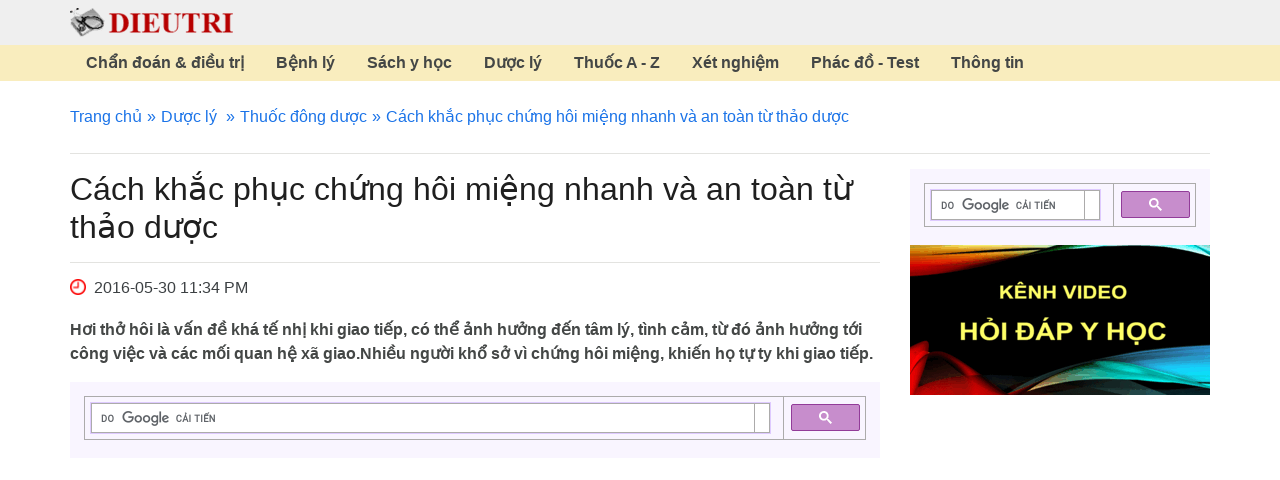

--- FILE ---
content_type: text/html; charset=utf-8
request_url: https://www.dieutri.vn/dongduoc/cach-khac-phuc-chung-hoi-mieng-nhanh-va-an-toan-tu-thao-duoc
body_size: 11846
content:
<!DOCTYPE html>
<html lang="vi">
<head>
    <title>Cách khắc phục chứng hôi miệng nhanh và an toàn từ thảo dược</title>
    <meta charset="utf-8" />
    <meta http-equiv="X-UA-Compatible" content="IE=edge,chrome=1" />
    <meta http-equiv="Content-Type" content="text/html; charset=utf-8" />
    <meta name="viewport" content="width=device-width, initial-scale=1" />
    <meta name="description" content="Cách khắc phục chứng hôi miệng nhanh và an toàn từ thảo dược" />
    <meta name="keywords" content="Cách khắc phục chứng hôi miệng nhanh và an toàn từ thảo dược" />
    <link rel="canonical" href="https://www.dieutri.vn/dongduoc/cach-khac-phuc-chung-hoi-mieng-nhanh-va-an-toan-tu-thao-duoc" />
    

    
<meta name="googlebot" content="noarchive" />
<meta name="googlebot-news" content="noarchive" />
<meta name="department" content="legal" />
<meta name="audience" content="all" />
<meta name="doc_status" content="draft" />
<meta name="google-site-verification" content="rioNJQB1yKUlEE9O9HCKgOPchVMjMpasbHBZRQroHes" />
<script async src="https://pagead2.googlesyndication.com/pagead/js/adsbygoogle.js?client=ca-pub-2799552824367557" crossorigin="anonymous"></script>
<link rel="apple-touch-icon" href="https://www.dieutri.vn/favicon.png">
<link rel="preload" href="https://www.dieutri.vn/treatment/treatmentcss/dieutristyle.css" as="style">
<link rel="preload" href="https://www.dieutri.vn/treatment/treatmentjs/custom.js" as="script">
<link rel="stylesheet" href="https://www.dieutri.vn/treatment/treatmentcss/dieutristyle.css">
<link href=https://www.dieutri.vn/favicon.webp rel="shortcut icon" type=image/webp />
<link rel="preload" fetchpriority="high" as="image" href="https://www.dieutri.vn/images/logo.png" type="image/png">
<link rel="preload" fetchpriority="high" as="image" href="https://www.dieutri.vn/treatment/imgdestop/ic-clock.png" type="image/png">
<link rel="preload" href="https://www.dieutri.vn/treatment/treatmentfonts/vietnamese-italic-400.woff2" as="font" type="font/woff2" crossorigin>
<link rel="preload" href="https://www.dieutri.vn/treatment/treatmentfonts/latin-ext-italic-400.woff2" as="font" type="font/woff2" crossorigin>
<link rel="preload" href="https://www.dieutri.vn/treatment/treatmentfonts/latin-italic-400.woff2" as="font" type="font/woff2" crossorigin>
<link rel="preload" href="https://www.dieutri.vn/treatment/treatmentfonts/vietnamese-normal-400.woff2" as="font" type="font/woff2" crossorigin>
<link rel="preload" href="https://www.dieutri.vn/treatment/treatmentfonts/latin-ext-normal-400.woff2" as="font" type="font/woff2" crossorigin>
<link rel="preload" href="https://www.dieutri.vn/treatment/treatmentfonts/latin-normal-400.woff2" as="font" type="font/woff2" crossorigin>
<link rel="preload" href="https://www.dieutri.vn/treatment/treatmentfonts/vietnamese-normal-700.woff2" as="font" type="font/woff2" crossorigin>
<link rel="preload" href="https://www.dieutri.vn/treatment/treatmentfonts/latin-ext-normal-700.woff2" as="font" type="font/woff2" crossorigin>
<link rel="preload" href="https://www.dieutri.vn/treatment/treatmentfonts/latin-normal-700.woff2" as="font" type="font/woff2" crossorigin>
    
<style>
@font-face{font-family:"Roboto";font-style:italic;font-weight:400;font-display:swap;src:url(https://www.dieutri.vn/treatment/treatmentfonts/vietnamese-italic-400.woff2)format(woff2);unicode-range:U+0102-0103,U+0110-0111,U+0128-0129,U+0168-0169,U+01A0-01A1,U+01AF-01B0,U+1EA0-1EF9,U+20AB}@font-face{font-family:"Roboto";font-style:italic;font-weight:400;font-display:swap;src:url(https://www.dieutri.vn/treatment/treatmentfonts/latin-ext-italic-400.woff2)format(woff2);unicode-range:U+0100-024F,U+0259,U+1E00-1EFF,U+2020,U+20A0-20AB,U+20AD-20CF,U+2113,U+2C60-2C7F,U+A720-A7FF}@font-face{font-family:"Roboto";font-style:italic;font-weight:400;font-display:swap;src:url(https://www.dieutri.vn/treatment/treatmentfonts/latin-italic-400.woff2)format(woff2);unicode-range:U+0000-00FF,U+0131,U+0152-0153,U+02BB-02BC,U+02C6,U+02DA,U+02DC,U+2000-206F,U+2074,U+20AC,U+2122,U+2191,U+2193,U+2212,U+2215,U+FEFF,U+FFFD}@font-face{font-family:"Roboto";font-style:normal;font-weight:400;font-display:swap;src:url(https://www.dieutri.vn/treatment/treatmentfonts/vietnamese-normal-400.woff2)format(woff2);unicode-range:U+0102-0103,U+0110-0111,U+0128-0129,U+0168-0169,U+01A0-01A1,U+01AF-01B0,U+1EA0-1EF9,U+20AB}@font-face{font-family:"Roboto";font-style:normal;font-weight:400;font-display:swap;src:url(https://www.dieutri.vn/treatment/treatmentfonts/latin-ext-normal-400.woff2)format(woff2);unicode-range:U+0100-024F,U+0259,U+1E00-1EFF,U+2020,U+20A0-20AB,U+20AD-20CF,U+2113,U+2C60-2C7F,U+A720-A7FF}@font-face{font-family:"Roboto";font-style:normal;font-weight:400;font-display:swap;src:url(https://www.dieutri.vn/treatment/treatmentfonts/latin-normal-400.woff2)format(woff2);unicode-range:U+0000-00FF,U+0131,U+0152-0153,U+02BB-02BC,U+02C6,U+02DA,U+02DC,U+2000-206F,U+2074,U+20AC,U+2122,U+2191,U+2193,U+2212,U+2215,U+FEFF,U+FFFD}@font-face{font-family:"Roboto";font-style:normal;font-weight:700;font-display:swap;src:url(https://www.dieutri.vn/treatment/treatmentfonts/vietnamese-normal-700.woff2)format(woff2);unicode-range:U+0102-0103,U+0110-0111,U+0128-0129,U+0168-0169,U+01A0-01A1,U+01AF-01B0,U+1EA0-1EF9,U+20AB}@font-face{font-family:"Roboto";font-style:normal;font-weight:700;font-display:swap;src:url(https://www.dieutri.vn/treatment/treatmentfonts/latin-ext-normal-700.woff2)format(woff2);unicode-range:U+0100-024F,U+0259,U+1E00-1EFF,U+2020,U+20A0-20AB,U+20AD-20CF,U+2113,U+2C60-2C7F,U+A720-A7FF}@font-face{font-family:"Roboto";font-style:normal;font-weight:700;font-display:swap;src:url(https://www.dieutri.vn/treatment/treatmentfonts/latin-normal-700.woff2)format(woff2);unicode-range:U+0000-00FF,U+0131,U+0152-0153,U+02BB-02BC,U+02C6,U+02DA,U+02DC,U+2000-206F,U+2074,U+20AC,U+2122,U+2191,U+2193,U+2212,U+2215,U+FEFF,U+FFFD}
.pagination{margin-bottom:15px}.pagination ul{text-align:center;display:block;margin:0;padding-left:0;list-style:none}.pagination ul li{display:inline-block}.pagination ul li.hidden{display:none}.pagination ul li a{display:block;padding:2px 8px;background:#fff;margin:0 3px;color:#d0171d;border-radius:5px;border:1px solid #d0171d}.pagination ul li .active-page{background:#d0171d;color:#fff;display:block;padding:2px 8px;border-radius:5px;border:1px solid #d0171d}
</style>
    <script type="application/ld+json">
        {
        "@context": "http://schema.org",
        "@type": "Webpage",
        "name": "Cách khắc phục chứng hôi miệng nhanh và an toàn từ thảo dược",        
        "datePublished": "2016-05-30",
        "url": "https://www.dieutri.vn/dongduoc/cach-khac-phuc-chung-hoi-mieng-nhanh-va-an-toan-tu-thao-duoc"
        }
    </script>
</head>
<body>
    

    <header>
    <div class="container header">
        <div class="tbl">
            <div class="tbl-cell">
                <div id="touch-open">
                    <span></span>
                </div>
            </div>
            <div class="tbl-cell">
                <a href="https://www.dieutri.vn/" title="Trang chủ" class="logo">
                    <img src="https://www.dieutri.vn/images/logo.png" width="163" height="29" title="Trang chủ" alt="Trang chủ">
                </a>
            </div>
        </div>
    </div>
        <div id="sticker">
            <div class="container">
                <ul class="tbl">
                        <li class="tbl-cell">
                            <a href="https://www.dieutri.vn/chandoandieutri" rel="dofollow" title="Chẩn đoán & điều trị">Chẩn đoán & điều trị</a>
                        </li>
                        <li class="tbl-cell">
                            <a href="https://www.dieutri.vn/benhly" rel="dofollow" title="Bệnh lý">Bệnh lý</a>
                        </li>
                        <li class="tbl-cell">
                            <a href="https://www.dieutri.vn/sach" rel="dofollow" title="Sách y học">Sách y học</a>
                        </li>
                        <li class="tbl-cell">
                            <a href="https://www.dieutri.vn/duoc" rel="dofollow" title="Dược lý">Dược lý</a>
                        </li>
                        <li class="tbl-cell">
                            <a href="https://www.dieutri.vn/thuocgoc" rel="dofollow" title="Thuốc A - Z">Thuốc A - Z</a>
                        </li>
                        <li class="tbl-cell">
                            <a href="https://www.dieutri.vn/xetnghiem" rel="dofollow" title="Xét nghiệm">Xét nghiệm</a>
                        </li>
                        <li class="tbl-cell">
                            <a href="https://www.dieutri.vn/phacdo" rel="dofollow" title="Phác đồ - Test">Phác đồ - Test</a>
                        </li>
                        <li class="tbl-cell">
                            <a href="https://www.dieutri.vn/thongtin" rel="dofollow" title="Thông tin">Thông tin</a>
                        </li>
                </ul>
            </div>
        </div>
</header>
        <div id="content" class="container">
        <div id="map-link-bar">
            <ul>
                <li><a href="https://www.dieutri.vn" title="Trang chủ">Trang chủ</a></li>
                    
        <li>
            <a href="https://www.dieutri.vn/duoc" title="D&#x1B0;&#x1EE3;c l&#xFD;">D&#x1B0;&#x1EE3;c l&#xFD;</a>
        </li>

                <li><a href="https://www.dieutri.vn/dongduoc" title="Thuốc đông dược">Thuốc đông dược</a></li>
                <li>Cách khắc phục chứng hôi miệng nhanh và an toàn từ thảo dược</li>
            </ul>
        </div>
        <div class="row">
            <div class="col-md-9 col-sm-8 col-xs-12 content-page">
                <h1>Cách khắc phục chứng hôi miệng nhanh và an toàn từ thảo dược</h1>
                <div class="time" style="padding-bottom:5px;"><i class="fa fa-clock-o" style="color:red;"></i> 2016-05-30 11:34 PM</div>
                <div class="desc">
                    <p>Hơi thở hôi là vấn đề khá tế nhị khi giao tiếp, có thể ảnh hưởng đến tâm lý, tình cảm, từ đó ảnh hưởng tới công việc và các mối quan hệ xã giao.Nhiều người khổ sở vì chứng hôi miệng, khiến họ tự ty khi giao tiếp.</p>

                </div>
                <div class="ads">
<div class="gcse-search"></div>
<!-- ads-amp-des -->
<ins class="adsbygoogle"
style="display:block"
data-ad-client="ca-pub-2799552824367557"
data-ad-slot="6752921788"
data-ad-format="auto"
data-full-width-responsive="true"></ins>
<script>
(adsbygoogle = window.adsbygoogle || []).push({});
</script></div>
                <div class="detail">
                    <div class="tacgia">
<p><em>Biên tập viên: Trần Tiến Phong</em></p>

<p><em>Đánh giá: Trần Trà My, Trần Phương Phương</em></p>
</div>
<p>Hôi miệng hay hơi thở có mùi khó chịu là vấn đề thường thấy, ai cũng từng gặp vấn đề này, khi này khi khác trong cuộc đời. Sự khác nhau chỉ là ở mức độ nặng hay nhẹ, thường xuyên hay không thường xuyên. Có người tự nhận biết được, có người chưa.</p>

<p>Hơi thở hôi là vấn đề khá tế nhị khi giao tiếp, có thể ảnh hưởng đến tâm lý, tình cảm, từ đó ảnh hưởng tới công việc và các mối quan hệ xã giao.</p>

<p>Nhiều người khổ sở vì chứng hôi miệng, khiến họ tự ti khi giao tiếp.</p>

<h2>Nguyên nhân gây hôi miệng</h2>

<p>Thường được chia thành 2 nhóm: Nguyên nhân xuất phát từ miệng và nguyên nhân xuất phát bên ngoài miệng.</p>

<p><strong>Nguyên nhân xuất phát từ miệng</strong></p>

<p>Do thức ăn: Một số loại thức ăn thường khó mất mùi, như hành, tỏi, các thức ăn tanh như tôm, cua, cá, hải sản&hellip;, các loại mắm và đồ ngọt&hellip;</p>

<p>Ngoài ra, sau khi ăn, vi khuẩn trong khoang miệng hoạt động mạnh, sinh ra các chất trung gian có mùi hôi.</p>

<p>Hút thuốc lá, uống rượu bia&hellip;</p>

<p>Do bệnh lý răng miệng: kẽ răng thưa, sâu răng, viêm lợi&hellip;</p>

<p>Do vệ sinh răng miệng kém.</p>

<p>Do khô miệng: Miệng khô, không được dưỡng ẩm là điều kiện thuận lợi cho vi khuẩn hoạt động mạnh, gây ra hôi miệng. Khô miệng có thể do không được uống nước đầy đủ, hút thuốc, rượu bia, hoặc tác dụng phụ của một số thuốc (thuốc hạ huyết áp, thuốc an thần, thuốc chống dị ứng, thuốc lợi tiểu... )</p>

<p style="text-align: center;"><img alt="Hôi miệng hôi mồm" src="https://www.dieutri.vn/upload/greelux/hoi-thoi-mieng.gif" style="width: 439px; height: 313px;" />&nbsp;</p>

<p style="text-align: center;">Chứng hôi miệng khiến nhiều người thiếu tự tin khi giao tiếp</p>

<p><strong>Nguyên nhân xuất phát bên ngoài miệng</strong></p>

<p>Hôi miệng có thể do các bệnh lý về tiêu hóa như hội chứng trào ngược dạ dày, thực quản, bệnh hở van tâm vị; bệnh hô hấp như viêm mũi xoang, viêm phổi, viêm cuống họng&hellip;; bệnh rối loạn chuyển hóa (hội chứng mùi cá ươn); các bệnh xơ gan, suy thận, tiểu đường&hellip;cũng gây ra hơi thở có mùi hôi đặc trưng. Một số phụ nữ, hơi thở thường có mùi hôi hơn trong thời kì kinh nguyệt.</p>

<h2>Cách khắc phục chứng hôi miệng</h2>

<p>Giữ vệ sinh răng miệng sạch sẽ là vấn đề luôn phải chú ý mỗi ngày, giúp hạn chế tình trạng hôi miệng và phòng ngừa bệnh răng miệng. Thông thường, đánh răng tối thiểu mỗi ngày 2 lần sáng và tối; có thể đánh thêm sau các bữa ăn trong ngày. Kết hợp sử dụng nước súc miệng để ngăn ngừa vi khuẩn.</p>

<p>Khám răng miệng định kỳ để phát hiện và điều trị kịp thời các bệnh răng miệng.</p>

<p>Ngoài ra, tình trạng hôi miệng do bệnh lý ngoài khoang miệng, cần thăm khám và điều trị kịp thời các bệnh lý này, nhờ đó mới có thể khắc phục triệt để chứng hôi miệng.</p>

<p>Để khắc phục tạm thời chứng hôi miệng hoặc tình trạng hơi thở có mùi khó chịu, giải pháp tiện dụng hiện nay được nhiều người lựa chọn là nước xịt thơm miệng.</p>

<p>Xịt thơm miệng được sử dụng phổ biến từ khá lâu trên thế giới. Nó trở thành vật dụng bất ly thân của nhiều người, bởi công dụng không chỉ để làm thơm hơi thở, mà còn giúp ngăn ngừa vi khuẩn gây hôi miệng và sâu răng.</p>

<p>Ở Việt Nam, sản phẩm xịt thơm miệng thảo dược Greelux đã được công ty Dược phẩm Hoa Linh nghiên cứu và sản xuất.</p>

<p style="text-align: center;"><img alt="Thuốc chữa hôi mồm" src="https://www.dieutri.vn/upload/greelux/thom-mieng.gif" style="width: 457px; height: 347px;" />&nbsp;</p>

<p>Xịt thơm miệng Greelux được bào chế từ các tinh chất thảo dược: Bạc hà, trà xanh, cúc hoa, lô hội, cam thảo&hellip;</p>

<p>Được bào chế từ các thảo dược quen thuộc, an toàn với sức khỏe như bạc hà, trà xanh, cúc hoa, cam thảo, lô hội&hellip;nên sản phẩm tạo sự tin tưởng cho người dùng. Các tinh chất thảo dược này vừa có tác dụng khử mùi, làm thơm miệng, vừa có tác dụng kháng khuẩn. Nên sử dụng xịt miệng không chỉ để làm thơm miệng tức thời, mà còn giúp ngăn ngừa vi khuẩn gây hôi miệng, sâu răng, viêm lợi&hellip;</p>

<p>Sau các bữa ăn ở công sở hoặc ăn uống bên ngoài, biện pháp giữ vệ sinh răng miệng tạm thời, nhưng khá hiệu quả. Đó là uống nước lọc, kết hợp chỉ nha khoa làm sạch kẽ răng, sau đó dùng xịt miệng.</p>

<p>Điểm tiện dụng của sản phẩm này, không chỉ là vì tác dụng nhanh chóng ngay sau khi xịt, mà còn bởi dạng chai nhỏ gọn, dễ dàng mang theo nên thuận tiện sử dụng mọi lúc mọi nơi. Vì vậy, luôn mang theo chai xịt thơm miệng sẽ giúp mọi người an tâm về hơi thở thơm mát.</p>

<p>Tìm hiểu thêm về sản phẩm xịt thơm miệng Greelux tại đây - 18001791</p>
                </div>
                <div class="ads">
<div class="gcse-search"></div>
<!-- ads-amp-content -->
<ins class="adsbygoogle"
style="display:block"
data-ad-client="ca-pub-2799552824367557"
data-ad-slot="9395165489"
data-ad-format="auto"
data-full-width-responsive="true"></ins>
<script>
(adsbygoogle = window.adsbygoogle || []).push({});
</script></div>
                <div class="orther-news">
                    <h2>Bài viết cùng chuyên mục</h2>
                    <div class="list-news">
                            <h3><a href="https://www.dieutri.vn/dongduoc/thuoc-dong-y-dac-tri-ho-gio-ho-do-nhiem-lanh-cam-lanh" title="Thuốc đông y đặc trị ho gió, ho do nhiễm lạnh, cảm lạnh" class="tit">Thuốc đông y đặc trị ho gió, ho do nhiễm lạnh, cảm lạnh</a></h3>
                                    <p>Theo ý kiến của các nhà chuyên môn, thuốc ho bổ phế Bảo Thanh được nghiên cứu phát triển từ bài thuốc cổ phương Xuyên bối tỳ bà cao lịch sử hơn 300 năm, gia thêm các vị thuốc dân gian</p>
                            <h3><a href="https://www.dieutri.vn/dongduoc/vien-ngam-dong-y-dac-tri-ho-ngua-rat-hong-khan-tieng" title="Viên ngậm đông y đặc trị ho, ngứa rát họng, khàn tiếng" class="tit">Viên ngậm đông y đặc trị ho, ngứa rát họng, khàn tiếng</a></h3>
                                    <p>VIÊN NGẬM BẢO THANH – THUỐC ĐÔNG Y ĐIỀU TRỊ HIỆU QUẢ: HO, NGỨA RÁT CỔ HỌNG, KHẢN TIẾNG do dị ứng thời tiết, nhiễm lạnh, uống nước lạnh, ngồi máy điều hòa, do phát âm nhiều, hút thuốc</p>
                            <h3><a href="https://www.dieutri.vn/dongduoc/thuoc-ho-bo-phe-cao-cap-bao-thanh-mot-dang-moi-da-xuat-hien" title="Thuốc ho bổ phế cao cấp Bảo Thanh: một dạng mới đã xuất hiện" class="tit">Thuốc ho bổ phế cao cấp Bảo Thanh: một dạng mới đã xuất hiện</a></h3>
                                    <p>Liên tục nhiều năm liền, sản phẩm được người tiêu dùng bình chọn là thuốc ho bổ phế được tin dùng số 1 trong dòng thuốc ho bổ phế đông dược </p>
                            <h3><a href="https://www.dieutri.vn/dongduoc/cozz-ivy-thuoc-ho-thao-duoc" title="Cozz Ivy: thuốc ho thảo dược" class="tit">Cozz Ivy: thuốc ho thảo dược</a></h3>
<p>Cozz Ivy là thuốc ho thảo dược được sản xuất bởi công ty Dược Hậu Giang với thành phần chính là cao khô lá thường xuân chiết bằng ethanol 30% theo tỷ lệ (6-8)/1.</p>
                            <h3><a href="https://www.dieutri.vn/dongduoc/nguyen-nhan-va-cach-ngan-ngua-benh-tri-bung-phat-tro-lai" title="Nguyên nhân và cách ngăn ngừa bệnh trĩ bùng phát trở lại" class="tit">Nguyên nhân và cách ngăn ngừa bệnh trĩ bùng phát trở lại</a></h3>
<p>Thay đổi nội tiết tố trong quá trình mang thai làm tăng lưu lượng máu đến các mô vùng xương chậu khi thai nhi đang phát triển gây ra sự gia tăng áp lực lên các mạch máu.</p>
                            <h3><a href="https://www.dieutri.vn/dongduoc/nhan-hieu-dung-dich-ve-sinh-phu-nu-noi-tieng-quoc-gia" title="Nhãn hiệu dung dịch vệ sinh phụ nữ nổi tiếng quốc gia" class="tit">Nhãn hiệu dung dịch vệ sinh phụ nữ nổi tiếng quốc gia</a></h3>
<p>Được trao giải thưởng Nhãn hiệu nổi tiếng quốc gia một lần nữa khẳng định vị thế số một của Dạ Hương trên thị trường dung dịch vệ sinh phụ nữ ở Việt Nam.</p>
                            <h3><a href="https://www.dieutri.vn/dongduoc/thuoc-ho-bo-phe-bao-thanh-san-pham-truyen-thong-cua-duoc-pham-hoa-linh" title="Thuốc ho bổ phế Bảo Thanh, sản phẩm truyền thống của dược phẩm hoa linh" class="tit">Thuốc ho bổ phế Bảo Thanh, sản phẩm truyền thống của dược phẩm hoa linh</a></h3>
                                    <p>Thuốc đông y bổ phế, trừ ho, hóa đờm. Điều trị hiệu quả ho do cảm lạnh, nhiễm lạnh, ho gió, ho khan, ho có đờm, ho dai dẳng lâu ngày do phế hư, ho tái đi tái lại do dị ứng thời tiết</p>
                            <h3><a href="https://www.dieutri.vn/dongduoc/thieu-mau-nao-tai-bien-mach-nao" title="Thiếu máu não: tai biến mạch não" class="tit">Thiếu máu não: tai biến mạch não</a></h3>
<p>Tăng cường lưu thông máu lên não, cải thiện chức năng trí nhớ, tư duy, ổn định huyết áp, làm bền thành mạch, phòng ngừa tai biến mạch não, tiêu cục máu đông.</p>
                            <h3><a href="https://www.dieutri.vn/dongduoc/keo-ngam-ho-bao-thanh-tu-ngay-su-dung-khong-con-lo-ho-ngua-hong-tai-lai" title="Kẹo ngậm ho Bảo Thanh: từ ngày sử dụng không còn lo ho ngứa họng tái lại" class="tit">Kẹo ngậm ho Bảo Thanh: từ ngày sử dụng không còn lo ho ngứa họng tái lại</a></h3>
<p>Trong suốt hơn 10 năm đứng trên bục giảng thì có đến 9 năm tôi bị những cơn ho dai dẳng, ngứa rát cổ họng hành hạ. Ngày dạy nửa buổi thì còn đỡ, hôm nào dạy cả ngày là y rằng cổ họng đau rát, ho húng hắng cả đêm.</p>
                            <h3><a href="https://www.dieutri.vn/dongduoc/thuoc-ngam-ho-dau-hong-ngua-rat-hong" title="Thuốc ngậm: ho đau họng ngứa rát họng" class="tit">Thuốc ngậm: ho đau họng ngứa rát họng</a></h3>
<p>Viên ngậm ho! Ho, Đau họng, Ngứa rát cổ họng, Chữa ho, ho gió, ho khan, ho có đờm, ho do dị ứng thời tiết, ho dai dẳng, ho do lạnh.</p>
                            <h3><a href="https://www.dieutri.vn/dongduoc/tai-sao-benh-tri-lam-cho-cuoc-song-khon-kho-va-nhung-gi-co-the-lam" title="Bệnh trĩ làm cho cuộc sống khốn khổ và những gì có thể làm" class="tit">Bệnh trĩ làm cho cuộc sống khốn khổ và những gì có thể làm</a></h3>
<p>Nếu cơn đau và viêm do bệnh trĩ gây phiền hà cho bạn, bạn có thể thấy nhẹ nhõm khi ngâm trĩ trong bồn tắm một vài lần mỗi ngày, trong khoảng 10 phút hoặc lâu hơn mỗi lần.</p>
                            <h3><a href="https://www.dieutri.vn/dongduoc/thuoc-ho-bao-thanh-dang-vien-ngam-chuyen-gia-chia-se-ve-cong-dung-va-cach-dung" title="Thuốc ho Bảo Thanh dạng viên ngậm: chuyên gia chia sẻ về công dụng và cách dùng" class="tit">Thuốc ho Bảo Thanh dạng viên ngậm: chuyên gia chia sẻ về công dụng và cách dùng</a></h3>
<p>Nắm giữ vai trò cốt yếu là vị Quân dược - Xuyên bối mẫu. Vị đắng, tính hơi hàn, dưỡng âm, thanh phế, hóa đờm, chỉ khái. Đông y sử dụng để điều trị các chứng khái thấu (ho) lâu ngày, đờm đặc, tanh hôi, phế ung, phế suy.</p>
                            <h3><a href="https://www.dieutri.vn/dongduoc/thuoc-ho-bo-phe-bao-thanh-huong-dan-su-dung-hieu-qua-nhat" title="Thuốc ho bổ phế Bảo Thanh: hướng dẫn sử dụng hiệu quả nhất" class="tit">Thuốc ho bổ phế Bảo Thanh: hướng dẫn sử dụng hiệu quả nhất</a></h3>
                                    <p>Hòa loãng siro với nước ấm rồi uống sẽ làm tăng khả năng hấp thu thuốc, nhờ vậy, giúp thuốc phát huy tác dụng nhanh và tốt hơn</p>
                            <h3><a href="https://www.dieutri.vn/dongduoc/benh-tri-va-bien-phap-dieu-tri-tot-nhat" title="Bệnh trĩ và biện pháp điều trị tốt nhất" class="tit">Bệnh trĩ và biện pháp điều trị tốt nhất</a></h3>
<p>Bệnh trĩ thường có thể được chẩn đoán đơn giản từ lịch sử y tế và khám thực thể. Trĩ ngoại thường rõ ràng, đặc biệt là nếu một cục máu đông đã hình thành.</p>
                            <h3><a href="https://www.dieutri.vn/dongduoc/dung-dich-ve-sinh-da-huong" title="Dung dịch vệ sinh dạ hương" class="tit">Dung dịch vệ sinh dạ hương</a></h3>
<p>Khí hư, Viêm nhiễm phụ khoa, Viêm phần phụ, Viêm âm đạo, Bệnh phụ khoa ! Dung dịch vệ sinh phụ nữ Dạ hương: Khử mùi hôi âm đạo, ngăn ngừa viêm nhiễm</p>
                            <h3><a href="https://www.dieutri.vn/dongduoc/thuoc-ho-tot-nhat" title="Thuốc ho tốt nhất" class="tit">Thuốc ho tốt nhất</a></h3>
<p>Ngôi sao thuốc Việt là một giải thưởng uy tín, lần đầu tiên được Cục Quản lý Dược tổ chức bình chọn và xét tặng cho sản phẩm thuốc chất lượng trong nước.</p>
                            <h3><a href="https://www.dieutri.vn/dongduoc/thuoc-tri-mun-trung-ca" title="Thuốc trị mụn trứng cá " class="tit">Thuốc trị mụn trứng cá </a></h3>
<p>Mụn trứng cá, Mụn nhọt, Điều trị mụn trứng cá, chữa mụn trứng cá, phòng bệnh trứng cá, mụn nhọt</p>
                            <h3><a href="https://www.dieutri.vn/dongduoc/ho-ngua-co-hong-cach-tri-hieu-qua-ngay-tai-nha-khong-the-bo-qua" title="Ho ngứa cổ họng: cách trị hiệu quả ngay tại nhà không thể bỏ qua" class="tit">Ho ngứa cổ họng: cách trị hiệu quả ngay tại nhà không thể bỏ qua</a></h3>
<p>Ho ngứa cổ họng là một trong những biểu hiện kích ứng hệ hô hấp, có thể gặp phải ở mọi đối tượng, nhưng phổ biến hơn cả là trẻ em và người cao tuổi.</p>
                            <h3><a href="https://www.dieutri.vn/dongduoc/ho-kem-bi-ngua-co-hong-dung-thuoc-ho-bo-phe-bao-thanh-co-tot-khong" title="Ho kèm bị ngứa cổ họng: dùng thuốc ho bổ phế Bảo Thanh có tốt không?" class="tit">Ho kèm bị ngứa cổ họng: dùng thuốc ho bổ phế Bảo Thanh có tốt không?</a></h3>
<p>Không chỉ đơn thuần là một sản phẩm thuốc ho thảo dược, Bảo Thanh là thuốc ho bổ phế có nguồn gốc đông y, với công thức được kế thừa từ bài thuốc cổ phương Xuyên bối tỳ bà cao (lịch sử hơn 300 năm), gia thêm các vị thuốc dân gian Ô mai, vỏ quýt, mật ong.</p>
                            <h3><a href="https://www.dieutri.vn/dongduoc/nuoc-suc-mieng-hong-huong-bien" title="Nước súc miệng họng Hương Biển" class="tit">Nước súc miệng họng Hương Biển</a></h3>
                                    <p>Với các thành phần muối biển, thảo dược, chất diệt khuẩn, Hương Biển có tác dụng diệt khuẩn, chống viêm, bảo vệ sức khỏe miệng họng, răng lợi</p>
                            <h3><a href="https://www.dieutri.vn/dongduoc/benh-tri-rat-thuong-gap-va-co-the-ngan-chan-va-chua-tri" title="Bệnh trĩ rất thường gặp và có thể ngăn chặn" class="tit">Bệnh trĩ rất thường gặp và có thể ngăn chặn</a></h3>
<p>Bệnh trĩ là tĩnh mạch bị sưng căng phồng và viêm ở trực tràng hay hậu môn. May mắn thay, có một số cách để điều trị bệnh trĩ và xoa dịu nỗi đau, ngứa hoặc các triệu chứng khác có thể gây ra.</p>
                            <h3><a href="https://www.dieutri.vn/dongduoc/vien-ngam-ho-bao-thanh-tai-sao-duoc-bao-che-dang-keo-cung-lozenges" title="Viên ngậm ho Bảo Thanh: tại sao được bào chế dạng kẹo cứng Lozenges?" class="tit">Viên ngậm ho Bảo Thanh: tại sao được bào chế dạng kẹo cứng Lozenges?</a></h3>
<p>Bên cạnh chất lượng, hiệu quả tốt được người dùng thực tế ghi nhận, người tiêu dùng còn dành một tình cảm chân quý đặc biệt cho chính phương thuốc cổ truyền, là tinh hoa của y học ngàn năm được gìn giữ trong sản phẩm thuốc ho bổ phế Bảo Thanh.</p>
                            <h3><a href="https://www.dieutri.vn/dongduoc/vien-tri-trixbye" title="Viên trĩ Trixbye" class="tit">Viên trĩ Trixbye</a></h3>
<p>Viên trĩ TRIXBYE được dùng cho những người bị bệnh trĩ với biểu hiện: đau tức vùng hậu môn trực tràng, chảy máu, ngứa, sưng tấy, sa búi trĩ (lòi dom)... Đặc biệt đợt trĩ cấp sau khi ăn đồ cay nóng và uống rượu bia...</p>
                            <h3><a href="https://www.dieutri.vn/dongduoc/chua-benh-tri-the-nao" title="Chữa bệnh trĩ thế nào?" class="tit">Chữa bệnh trĩ thế nào?</a></h3>
<p>Uống nước sẽ giúp ngăn chặn trĩ bùng phát và tăng tốc quá trình chữa bệnh vì một cơ thể đủ nước có thể tiêu hóa thức ăn tốt hơn. Phân của bạn sẽ mềm hơn</p>
                            <h3><a href="https://www.dieutri.vn/dongduoc/chua-khoi-benh-tri-hoan-toan-la-khong-dung" title="Chữa khỏi bệnh trĩ hoàn toàn 100% là không đúng" class="tit">Chữa khỏi bệnh trĩ hoàn toàn 100% là không đúng</a></h3>
                                    <p>Viên trĩ Trixbye đã được bộ y tế Việt Nam phê duyệt, phát huy hiệu quả nhanh chóng trong vài chục phút, làm giảm đau, giảm chảy máu và co búi trĩ.</p>
                    </div>
                </div>
            </div>
            <div class="col-md-3 col-sm-4 col-xs-12 ads-page">
                <div class="ads">
                    
<script async src="https://cse.google.com/cse.js?cx=partner-pub-2799552824367557:5852761022"></script>
<div class="gcse-search"></div>
<a href="https://www.youtube.com/channel/UCb8sH3pbQDiI5trJFE4zL0g"><img src="https://www.dieutri.vn/images/banner-video.gif" /></a>
<div style="margin-bottom:15px;">&nbsp;</div>
<!-- ads-amp-body -->
<ins class="adsbygoogle"
style="display:block"
data-ad-client="ca-pub-2799552824367557"
data-ad-slot="3621886633"
data-ad-format="auto"
data-full-width-responsive="true"></ins>
<script>
(adsbygoogle = window.adsbygoogle || []).push({});
</script>
                </div>
            </div>
        </div>
    </div>

    <footer>
    <div class="top">
        <div class="container">
            <ul>
                <li>
                    <a href="https://www.dmca.com/Protection/Status.aspx?ID=b8d58b76-e5dd-4c75-bf41-0f0bebc705cd&amp;refurl=https://www.dieutri.vn/" title="DMCA.com Protection Status" class="dmca-badge"> <img width="100" height="200" src="https://images.dmca.com/Badges/dmca-badge-w100-5x1-11.png?ID=b8d58b76-e5dd-4c75-bf41-0f0bebc705cd" alt="DMCA.com Protection Status"></a>
                    <script src="https://images.dmca.com/Badges/DMCABadgeHelper.min.js"></script>
                </li>
                <li>
                    <a href="https://www.dieutri.vn/gioithieu" title="Giới thiệu về website www.dieutri.vn" class="tit">Giới thiệu</a>
                </li>
                <li>
                    <a href="https://www.dieutri.vn/lienhe" title="Liên hệ với chúng tôi" class="tit">Liên hệ</a>
                </li>
            </ul>
        </div>
    </div>
    <div class="container footer">
        
<p><strong>&copy; Dieutri, September 23, 2009 - 2025</strong></p>

<p>* Tất cả nội dung bao gồm: văn bản, hình ảnh, âm thanh hoặc các định dạng khác được tạo ra chỉ nhằm mục đích thông tin nội bộ thành viên.</p>

<p>* Nội dung không nhằm thay thế cho tư vấn chuyên môn y tế, chẩn đoán hoặc điều trị chuyên nghiệp.</p>

<p>* Luôn luôn tìm kiếm lời khuyên của bác sĩ với bất kỳ câu hỏi có thể có liên quan đến một tình trạng y tế.</p>

<p>* Nếu nghĩ rằng có thể có một trường hợp khẩn cấp y tế, hãy gọi bác sĩ, đến phòng cấp cứu hoặc gọi số cấp cứu y tế 115 ngay lập tức.</p>

<p>* Phụ trách: Tiến Phong - Phương Phương - Trà My.</p>

<p>* Địa chỉ: B2 TT Đại học y Hà Nội, Tôn Thất Tùng, Q Đống Đa. TP Hà Nội, Việt Nam.</p>

    </div>
</footer>
    
<script src="https://www.dieutri.vn/treatment/treatmentjs/custom.js" defer></script>
<!-- Global site tag (gtag.js) - Google Analytics -->
<script src="https://www.googletagmanager.com/gtag/js?id=UA-36470868-1" defer></script>
<script>
window.dataLayer = window.dataLayer || [];
function gtag(){dataLayer.push(arguments);}
gtag('js', new Date());
gtag('config', 'UA-36470868-1');
</script>
<script src="https://fundingchoicesmessages.google.com/i/pub-2799552824367557?ers=1" nonce="FVWFnMSQ6sdlhk7PAQ8hMA" defer></script>
<script nonce="FVWFnMSQ6sdlhk7PAQ8hMA">(function() {function signalGooglefcPresent() {if (!window.frames['googlefcPresent']) {if (document.body) {const iframe = document.createElement('iframe'); iframe.style = 'width: 0; height: 0; border: none; z-index: -1000; left: -1000px; top: -1000px;'; iframe.style.display = 'none'; iframe.name = 'googlefcPresent'; document.body.appendChild(iframe);} else {setTimeout(signalGooglefcPresent, 0);}}}signalGooglefcPresent();})();</script>
</body>
</html>

--- FILE ---
content_type: text/html; charset=utf-8
request_url: https://www.google.com/recaptcha/api2/aframe
body_size: 115
content:
<!DOCTYPE HTML><html><head><meta http-equiv="content-type" content="text/html; charset=UTF-8"></head><body><script nonce="nWuN7Go5BX6ba5XJT3yX7Q">/** Anti-fraud and anti-abuse applications only. See google.com/recaptcha */ try{var clients={'sodar':'https://pagead2.googlesyndication.com/pagead/sodar?'};window.addEventListener("message",function(a){try{if(a.source===window.parent){var b=JSON.parse(a.data);var c=clients[b['id']];if(c){var d=document.createElement('img');d.src=c+b['params']+'&rc='+(localStorage.getItem("rc::a")?sessionStorage.getItem("rc::b"):"");window.document.body.appendChild(d);sessionStorage.setItem("rc::e",parseInt(sessionStorage.getItem("rc::e")||0)+1);localStorage.setItem("rc::h",'1769374610743');}}}catch(b){}});window.parent.postMessage("_grecaptcha_ready", "*");}catch(b){}</script></body></html>

--- FILE ---
content_type: application/javascript; charset=utf-8
request_url: https://fundingchoicesmessages.google.com/f/AGSKWxXSX7tQIJYuk-zPYFtua89L8mO-fBzkrb6xTMlUV3GXWtsAH6DNJACZT9vz2Ge9GD6ZcmL8D4S-6Lykfu4NKtql4VCd18i1gev68F2Nszn6uONQrO0p-dZE46lKOeZhASQ8LTqiuQ==?fccs=W251bGwsbnVsbCxudWxsLG51bGwsbnVsbCxudWxsLFsxNzY5Mzc0NjE0LDI4NzAwMDAwMF0sbnVsbCxudWxsLG51bGwsW251bGwsWzcsMTksNiwxMCwxOCwxM10sbnVsbCxudWxsLG51bGwsbnVsbCxudWxsLG51bGwsbnVsbCxudWxsLG51bGwsM10sImh0dHBzOi8vd3d3LmRpZXV0cmkudm4vZG9uZ2R1b2MvY2FjaC1raGFjLXBodWMtY2h1bmctaG9pLW1pZW5nLW5oYW5oLXZhLWFuLXRvYW4tdHUtdGhhby1kdW9jIixudWxsLFtbOCwiazYxUEJqbWs2TzAiXSxbOSwiZW4tVVMiXSxbMTksIjIiXSxbMjQsIiJdLFsyOSwiZmFsc2UiXSxbMjEsIltbW1s1LDEsWzBdXSxbMTc2OTM3NDYxMSwxMTQ1MDQwMDBdLFsxMjA5NjAwXV1dXSJdXV0
body_size: 189
content:
if (typeof __googlefc.fcKernelManager.run === 'function') {"use strict";this.default_ContributorServingResponseClientJs=this.default_ContributorServingResponseClientJs||{};(function(_){var window=this;
try{
var qp=function(a){this.A=_.t(a)};_.u(qp,_.J);var rp=function(a){this.A=_.t(a)};_.u(rp,_.J);rp.prototype.getWhitelistStatus=function(){return _.F(this,2)};var sp=function(a){this.A=_.t(a)};_.u(sp,_.J);var tp=_.ed(sp),up=function(a,b,c){this.B=a;this.j=_.A(b,qp,1);this.l=_.A(b,_.Pk,3);this.F=_.A(b,rp,4);a=this.B.location.hostname;this.D=_.Fg(this.j,2)&&_.O(this.j,2)!==""?_.O(this.j,2):a;a=new _.Qg(_.Qk(this.l));this.C=new _.dh(_.q.document,this.D,a);this.console=null;this.o=new _.mp(this.B,c,a)};
up.prototype.run=function(){if(_.O(this.j,3)){var a=this.C,b=_.O(this.j,3),c=_.fh(a),d=new _.Wg;b=_.hg(d,1,b);c=_.C(c,1,b);_.jh(a,c)}else _.gh(this.C,"FCNEC");_.op(this.o,_.A(this.l,_.De,1),this.l.getDefaultConsentRevocationText(),this.l.getDefaultConsentRevocationCloseText(),this.l.getDefaultConsentRevocationAttestationText(),this.D);_.pp(this.o,_.F(this.F,1),this.F.getWhitelistStatus());var e;a=(e=this.B.googlefc)==null?void 0:e.__executeManualDeployment;a!==void 0&&typeof a==="function"&&_.To(this.o.G,
"manualDeploymentApi")};var vp=function(){};vp.prototype.run=function(a,b,c){var d;return _.v(function(e){d=tp(b);(new up(a,d,c)).run();return e.return({})})};_.Tk(7,new vp);
}catch(e){_._DumpException(e)}
}).call(this,this.default_ContributorServingResponseClientJs);
// Google Inc.

//# sourceURL=/_/mss/boq-content-ads-contributor/_/js/k=boq-content-ads-contributor.ContributorServingResponseClientJs.en_US.k61PBjmk6O0.es5.O/d=1/exm=ad_blocking_detection_executable,kernel_loader,loader_js_executable,monetization_cookie_state_migration_initialization_executable,optimization_state_updater_executable,web_iab_us_states_signal_executable,web_monetization_wall_executable/ed=1/rs=AJlcJMztj-kAdg6DB63MlSG3pP52LjSptg/m=cookie_refresh_executable
__googlefc.fcKernelManager.run('\x5b\x5b\x5b7,\x22\x5b\x5bnull,\\\x22dieutri.vn\\\x22,\\\x22AKsRol9eUynYUyL4YE6UBgzs-IvtmH02KiKEMv2gmspn7an4LiPE5n4vW1-jfD6ih0HmlFkT1WWyS-CoEDuroIy1Hb7425wD_LvtVPRk3hHYEVVGH09UzTjbWS4-RDB8CPGQ4Xgr8xyqCMEqrwrOV_X2BQyLK6DqAQ\\\\u003d\\\\u003d\\\x22\x5d,null,\x5b\x5bnull,null,null,\\\x22https:\/\/fundingchoicesmessages.google.com\/f\/AGSKWxVDvlMt4pqEXITGTi1kaGl6WrUKGRa7B6ArvLKKFiA97HdozMqV61W0AgIbGO5qHUQL86E6BTkCyTt8p2ReW-y-LrktULh0WhAa5HBdi5eUAFKJ473TPpWekh5PreLBTylcSxxrsQ\\\\u003d\\\\u003d\\\x22\x5d,null,null,\x5bnull,null,null,\\\x22https:\/\/fundingchoicesmessages.google.com\/el\/AGSKWxVal9f3bVkghl11gvGu9FXwAuyR5IfdnJ9OdDXxFYr97j6-Rvk10AetHV9_qLmzP5-4FL_DIl2HV21Tk4TGrEu2eaXv8spANtUQ6GBPuf7KRCUnL_qhwp9TNmoaoZ7w6qmW_oPasg\\\\u003d\\\\u003d\\\x22\x5d,null,\x5bnull,\x5b7,19,6,10,18,13\x5d,null,null,null,null,null,null,null,null,null,3\x5d\x5d,\x5b2,1\x5d\x5d\x22\x5d\x5d,\x5bnull,null,null,\x22https:\/\/fundingchoicesmessages.google.com\/f\/AGSKWxW3RU8skyiHSotx5r6n_1lqkVRXDN_OZMZPZoVfmfsNilJE7HVJ8evzNopVWBClyaG_fhmp0FiCeWQyMmMhR5pzV6J_6fSSl2A05mUJPnfzGlcdwran6IB496I-NmaGcjOUoFhrgQ\\u003d\\u003d\x22\x5d\x5d');}

--- FILE ---
content_type: application/javascript; charset=utf-8
request_url: https://fundingchoicesmessages.google.com/f/AGSKWxX6CdBgS4GzwqNAE92sOkVa2907csvj7h1W0r48PYxsF50ZT5uKgJI1OFe3U_arj67-erX8VAogrF43epssjDPmz0uTCnkV_94hO0R3Vg6PDhefWCQKaIIKcAw44onOdJpr2HAbAjl4-ggYG_dp6nBfesVteTqWwlKiUxgy1bfNCuSKyanGEBMOY0lI/__350_100./banner468a.=468x60;/google_ads_/ovt_show.asp?
body_size: -1289
content:
window['df101e67-eed0-467e-ad82-4b43d6ded9a1'] = true;